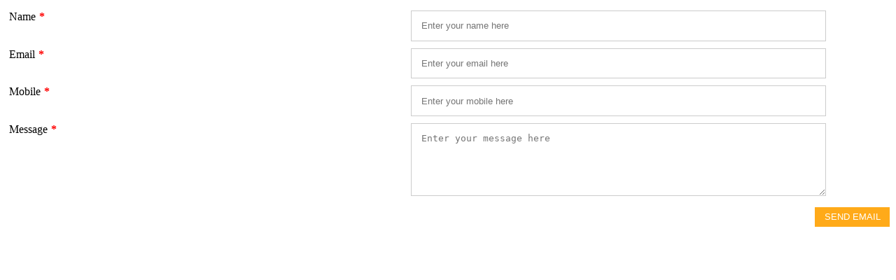

--- FILE ---
content_type: text/css
request_url: https://roamingvet.com.au/media/breezingforms/themes/default/theme.css
body_size: 2506
content:
/*
 ########## BreezingForms 1.6.5 QuickMode ##########
 @autor crosstec.de
 @copyright Copyright (C) 2009 crosstec.de. All rights reserved.
 ########################################
*/
.bfElementGroup input[type='radio']{
    vertical-align: top;
}
.bfElementGroupNoWrap input[type='radio']{
    vertical-align: top;
}
.bfElementGroup input[type='checkbox']{
    vertical-align: top;
}
.bfElementGroupNoWrap input[type='checkbox']{
    vertical-align: top;
}
/* ##### General BreezingForms styles ##### */

.bfQuickMode {

}

.bfQuickMode fieldset {

}

.bfQuickMode legend {

}

.bfQuickMode p.bfElemWrap {

}

.bfQuickMode span.bfElemWrap {

}

/* ##### inline ##### */

.bfQuickMode fieldset fieldset legend {

}

.bfQuickMode fieldset.bfInline {

}

.bfQuickMode fieldset.bfInline p {

}

/* ##### Input Fields ##### */

.bfQuickMode input[type=text], .bfQuickMode input[type=password], .bfQuickMode textarea, .bfQuickMode select {
        border: 1px solid #ccc;
        padding: 1em;
}

.bfQuickMode textarea:hover, .bfQuickMode input[type='text']:hover, .bfQuickMode input[type='password']:hover, .bfQuickMode select:hover {

}

.bfQuickMode textarea:focus, .bfQuickMode input[type='text']:focus, .bfQuickMode input[type='password']:focus, .bfQuickMode select:focus {

}

.bfQuickMode input[type='button'], .bfQuickMode input[type='submit'], .bfQuickMode input[type='checkbox'], .bfQuickMode input[type='image'], .bfQuickMode input[type='radio'], .bfQuickMode input[type='reset'], .bfQuickMode select, .bfQuickMode button {

}

.bfQuickMode input[type='hidden'] { display: none; }

/* ##### page intro ##### */

.bfQuickMode .bfPageIntro {

}

/* ##### error messages #####*/

.bfQuickMode .bfErrorMessage {

}

/* ##### max length message ##### */

.bfMaxLengthCounter {
    color: #666;
}

/* ##### tooltip ##### */

.bfQuickMode span.hasTip {
    background: transparent url('img/icon_info.png') right top no-repeat;
}

/* ##### Section Description #####*/

.bfQuickMode .bfSectionDescription {

}

.bfQuickMode .bfSectionDescription p {

}

/* ##### required ##### */

.bfQuickMode .bfRequired {

}

/* ##### buttons ##### */

.bfQuickMode input[type='submit'], .bfQuickMode input[type='reset']  {

}

.bfQuickMode .bfNextButton, .bfQuickMode .bfSubmitButton, .bfQuickMode .bfCancelButton {
        background:#ffaa19;
        color:#fff;
        border:1px solid #fff;
        padding: 0.5em 1em;
        cursor: pointer;
        text-transform: uppercase;
}

.bfSubmitButton:hover
{
    background: #fff;
        border: 1px solid #ffaa19;
        color: #ffaa19;
}


.bfQuickMode .bfPrevButton {

}

.bfQuickMode input.bfCalendar {

}
